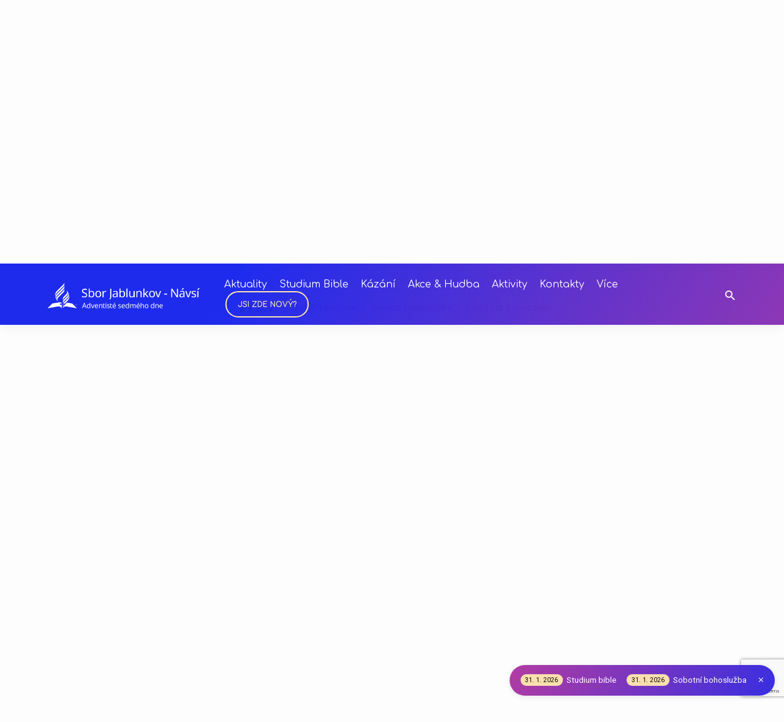

--- FILE ---
content_type: text/html; charset=utf-8
request_url: https://www.google.com/recaptcha/api2/anchor?ar=1&k=6LcwXM8jAAAAAJsMw8M13XTULSnfSKw1YDZEb1g3&co=aHR0cHM6Ly9qYWJsdW5rb3YtbmF2c2kuY2FzZC5jejo0NDM.&hl=en&v=PoyoqOPhxBO7pBk68S4YbpHZ&size=invisible&anchor-ms=20000&execute-ms=30000&cb=nuhswpc9dj9h
body_size: 48814
content:
<!DOCTYPE HTML><html dir="ltr" lang="en"><head><meta http-equiv="Content-Type" content="text/html; charset=UTF-8">
<meta http-equiv="X-UA-Compatible" content="IE=edge">
<title>reCAPTCHA</title>
<style type="text/css">
/* cyrillic-ext */
@font-face {
  font-family: 'Roboto';
  font-style: normal;
  font-weight: 400;
  font-stretch: 100%;
  src: url(//fonts.gstatic.com/s/roboto/v48/KFO7CnqEu92Fr1ME7kSn66aGLdTylUAMa3GUBHMdazTgWw.woff2) format('woff2');
  unicode-range: U+0460-052F, U+1C80-1C8A, U+20B4, U+2DE0-2DFF, U+A640-A69F, U+FE2E-FE2F;
}
/* cyrillic */
@font-face {
  font-family: 'Roboto';
  font-style: normal;
  font-weight: 400;
  font-stretch: 100%;
  src: url(//fonts.gstatic.com/s/roboto/v48/KFO7CnqEu92Fr1ME7kSn66aGLdTylUAMa3iUBHMdazTgWw.woff2) format('woff2');
  unicode-range: U+0301, U+0400-045F, U+0490-0491, U+04B0-04B1, U+2116;
}
/* greek-ext */
@font-face {
  font-family: 'Roboto';
  font-style: normal;
  font-weight: 400;
  font-stretch: 100%;
  src: url(//fonts.gstatic.com/s/roboto/v48/KFO7CnqEu92Fr1ME7kSn66aGLdTylUAMa3CUBHMdazTgWw.woff2) format('woff2');
  unicode-range: U+1F00-1FFF;
}
/* greek */
@font-face {
  font-family: 'Roboto';
  font-style: normal;
  font-weight: 400;
  font-stretch: 100%;
  src: url(//fonts.gstatic.com/s/roboto/v48/KFO7CnqEu92Fr1ME7kSn66aGLdTylUAMa3-UBHMdazTgWw.woff2) format('woff2');
  unicode-range: U+0370-0377, U+037A-037F, U+0384-038A, U+038C, U+038E-03A1, U+03A3-03FF;
}
/* math */
@font-face {
  font-family: 'Roboto';
  font-style: normal;
  font-weight: 400;
  font-stretch: 100%;
  src: url(//fonts.gstatic.com/s/roboto/v48/KFO7CnqEu92Fr1ME7kSn66aGLdTylUAMawCUBHMdazTgWw.woff2) format('woff2');
  unicode-range: U+0302-0303, U+0305, U+0307-0308, U+0310, U+0312, U+0315, U+031A, U+0326-0327, U+032C, U+032F-0330, U+0332-0333, U+0338, U+033A, U+0346, U+034D, U+0391-03A1, U+03A3-03A9, U+03B1-03C9, U+03D1, U+03D5-03D6, U+03F0-03F1, U+03F4-03F5, U+2016-2017, U+2034-2038, U+203C, U+2040, U+2043, U+2047, U+2050, U+2057, U+205F, U+2070-2071, U+2074-208E, U+2090-209C, U+20D0-20DC, U+20E1, U+20E5-20EF, U+2100-2112, U+2114-2115, U+2117-2121, U+2123-214F, U+2190, U+2192, U+2194-21AE, U+21B0-21E5, U+21F1-21F2, U+21F4-2211, U+2213-2214, U+2216-22FF, U+2308-230B, U+2310, U+2319, U+231C-2321, U+2336-237A, U+237C, U+2395, U+239B-23B7, U+23D0, U+23DC-23E1, U+2474-2475, U+25AF, U+25B3, U+25B7, U+25BD, U+25C1, U+25CA, U+25CC, U+25FB, U+266D-266F, U+27C0-27FF, U+2900-2AFF, U+2B0E-2B11, U+2B30-2B4C, U+2BFE, U+3030, U+FF5B, U+FF5D, U+1D400-1D7FF, U+1EE00-1EEFF;
}
/* symbols */
@font-face {
  font-family: 'Roboto';
  font-style: normal;
  font-weight: 400;
  font-stretch: 100%;
  src: url(//fonts.gstatic.com/s/roboto/v48/KFO7CnqEu92Fr1ME7kSn66aGLdTylUAMaxKUBHMdazTgWw.woff2) format('woff2');
  unicode-range: U+0001-000C, U+000E-001F, U+007F-009F, U+20DD-20E0, U+20E2-20E4, U+2150-218F, U+2190, U+2192, U+2194-2199, U+21AF, U+21E6-21F0, U+21F3, U+2218-2219, U+2299, U+22C4-22C6, U+2300-243F, U+2440-244A, U+2460-24FF, U+25A0-27BF, U+2800-28FF, U+2921-2922, U+2981, U+29BF, U+29EB, U+2B00-2BFF, U+4DC0-4DFF, U+FFF9-FFFB, U+10140-1018E, U+10190-1019C, U+101A0, U+101D0-101FD, U+102E0-102FB, U+10E60-10E7E, U+1D2C0-1D2D3, U+1D2E0-1D37F, U+1F000-1F0FF, U+1F100-1F1AD, U+1F1E6-1F1FF, U+1F30D-1F30F, U+1F315, U+1F31C, U+1F31E, U+1F320-1F32C, U+1F336, U+1F378, U+1F37D, U+1F382, U+1F393-1F39F, U+1F3A7-1F3A8, U+1F3AC-1F3AF, U+1F3C2, U+1F3C4-1F3C6, U+1F3CA-1F3CE, U+1F3D4-1F3E0, U+1F3ED, U+1F3F1-1F3F3, U+1F3F5-1F3F7, U+1F408, U+1F415, U+1F41F, U+1F426, U+1F43F, U+1F441-1F442, U+1F444, U+1F446-1F449, U+1F44C-1F44E, U+1F453, U+1F46A, U+1F47D, U+1F4A3, U+1F4B0, U+1F4B3, U+1F4B9, U+1F4BB, U+1F4BF, U+1F4C8-1F4CB, U+1F4D6, U+1F4DA, U+1F4DF, U+1F4E3-1F4E6, U+1F4EA-1F4ED, U+1F4F7, U+1F4F9-1F4FB, U+1F4FD-1F4FE, U+1F503, U+1F507-1F50B, U+1F50D, U+1F512-1F513, U+1F53E-1F54A, U+1F54F-1F5FA, U+1F610, U+1F650-1F67F, U+1F687, U+1F68D, U+1F691, U+1F694, U+1F698, U+1F6AD, U+1F6B2, U+1F6B9-1F6BA, U+1F6BC, U+1F6C6-1F6CF, U+1F6D3-1F6D7, U+1F6E0-1F6EA, U+1F6F0-1F6F3, U+1F6F7-1F6FC, U+1F700-1F7FF, U+1F800-1F80B, U+1F810-1F847, U+1F850-1F859, U+1F860-1F887, U+1F890-1F8AD, U+1F8B0-1F8BB, U+1F8C0-1F8C1, U+1F900-1F90B, U+1F93B, U+1F946, U+1F984, U+1F996, U+1F9E9, U+1FA00-1FA6F, U+1FA70-1FA7C, U+1FA80-1FA89, U+1FA8F-1FAC6, U+1FACE-1FADC, U+1FADF-1FAE9, U+1FAF0-1FAF8, U+1FB00-1FBFF;
}
/* vietnamese */
@font-face {
  font-family: 'Roboto';
  font-style: normal;
  font-weight: 400;
  font-stretch: 100%;
  src: url(//fonts.gstatic.com/s/roboto/v48/KFO7CnqEu92Fr1ME7kSn66aGLdTylUAMa3OUBHMdazTgWw.woff2) format('woff2');
  unicode-range: U+0102-0103, U+0110-0111, U+0128-0129, U+0168-0169, U+01A0-01A1, U+01AF-01B0, U+0300-0301, U+0303-0304, U+0308-0309, U+0323, U+0329, U+1EA0-1EF9, U+20AB;
}
/* latin-ext */
@font-face {
  font-family: 'Roboto';
  font-style: normal;
  font-weight: 400;
  font-stretch: 100%;
  src: url(//fonts.gstatic.com/s/roboto/v48/KFO7CnqEu92Fr1ME7kSn66aGLdTylUAMa3KUBHMdazTgWw.woff2) format('woff2');
  unicode-range: U+0100-02BA, U+02BD-02C5, U+02C7-02CC, U+02CE-02D7, U+02DD-02FF, U+0304, U+0308, U+0329, U+1D00-1DBF, U+1E00-1E9F, U+1EF2-1EFF, U+2020, U+20A0-20AB, U+20AD-20C0, U+2113, U+2C60-2C7F, U+A720-A7FF;
}
/* latin */
@font-face {
  font-family: 'Roboto';
  font-style: normal;
  font-weight: 400;
  font-stretch: 100%;
  src: url(//fonts.gstatic.com/s/roboto/v48/KFO7CnqEu92Fr1ME7kSn66aGLdTylUAMa3yUBHMdazQ.woff2) format('woff2');
  unicode-range: U+0000-00FF, U+0131, U+0152-0153, U+02BB-02BC, U+02C6, U+02DA, U+02DC, U+0304, U+0308, U+0329, U+2000-206F, U+20AC, U+2122, U+2191, U+2193, U+2212, U+2215, U+FEFF, U+FFFD;
}
/* cyrillic-ext */
@font-face {
  font-family: 'Roboto';
  font-style: normal;
  font-weight: 500;
  font-stretch: 100%;
  src: url(//fonts.gstatic.com/s/roboto/v48/KFO7CnqEu92Fr1ME7kSn66aGLdTylUAMa3GUBHMdazTgWw.woff2) format('woff2');
  unicode-range: U+0460-052F, U+1C80-1C8A, U+20B4, U+2DE0-2DFF, U+A640-A69F, U+FE2E-FE2F;
}
/* cyrillic */
@font-face {
  font-family: 'Roboto';
  font-style: normal;
  font-weight: 500;
  font-stretch: 100%;
  src: url(//fonts.gstatic.com/s/roboto/v48/KFO7CnqEu92Fr1ME7kSn66aGLdTylUAMa3iUBHMdazTgWw.woff2) format('woff2');
  unicode-range: U+0301, U+0400-045F, U+0490-0491, U+04B0-04B1, U+2116;
}
/* greek-ext */
@font-face {
  font-family: 'Roboto';
  font-style: normal;
  font-weight: 500;
  font-stretch: 100%;
  src: url(//fonts.gstatic.com/s/roboto/v48/KFO7CnqEu92Fr1ME7kSn66aGLdTylUAMa3CUBHMdazTgWw.woff2) format('woff2');
  unicode-range: U+1F00-1FFF;
}
/* greek */
@font-face {
  font-family: 'Roboto';
  font-style: normal;
  font-weight: 500;
  font-stretch: 100%;
  src: url(//fonts.gstatic.com/s/roboto/v48/KFO7CnqEu92Fr1ME7kSn66aGLdTylUAMa3-UBHMdazTgWw.woff2) format('woff2');
  unicode-range: U+0370-0377, U+037A-037F, U+0384-038A, U+038C, U+038E-03A1, U+03A3-03FF;
}
/* math */
@font-face {
  font-family: 'Roboto';
  font-style: normal;
  font-weight: 500;
  font-stretch: 100%;
  src: url(//fonts.gstatic.com/s/roboto/v48/KFO7CnqEu92Fr1ME7kSn66aGLdTylUAMawCUBHMdazTgWw.woff2) format('woff2');
  unicode-range: U+0302-0303, U+0305, U+0307-0308, U+0310, U+0312, U+0315, U+031A, U+0326-0327, U+032C, U+032F-0330, U+0332-0333, U+0338, U+033A, U+0346, U+034D, U+0391-03A1, U+03A3-03A9, U+03B1-03C9, U+03D1, U+03D5-03D6, U+03F0-03F1, U+03F4-03F5, U+2016-2017, U+2034-2038, U+203C, U+2040, U+2043, U+2047, U+2050, U+2057, U+205F, U+2070-2071, U+2074-208E, U+2090-209C, U+20D0-20DC, U+20E1, U+20E5-20EF, U+2100-2112, U+2114-2115, U+2117-2121, U+2123-214F, U+2190, U+2192, U+2194-21AE, U+21B0-21E5, U+21F1-21F2, U+21F4-2211, U+2213-2214, U+2216-22FF, U+2308-230B, U+2310, U+2319, U+231C-2321, U+2336-237A, U+237C, U+2395, U+239B-23B7, U+23D0, U+23DC-23E1, U+2474-2475, U+25AF, U+25B3, U+25B7, U+25BD, U+25C1, U+25CA, U+25CC, U+25FB, U+266D-266F, U+27C0-27FF, U+2900-2AFF, U+2B0E-2B11, U+2B30-2B4C, U+2BFE, U+3030, U+FF5B, U+FF5D, U+1D400-1D7FF, U+1EE00-1EEFF;
}
/* symbols */
@font-face {
  font-family: 'Roboto';
  font-style: normal;
  font-weight: 500;
  font-stretch: 100%;
  src: url(//fonts.gstatic.com/s/roboto/v48/KFO7CnqEu92Fr1ME7kSn66aGLdTylUAMaxKUBHMdazTgWw.woff2) format('woff2');
  unicode-range: U+0001-000C, U+000E-001F, U+007F-009F, U+20DD-20E0, U+20E2-20E4, U+2150-218F, U+2190, U+2192, U+2194-2199, U+21AF, U+21E6-21F0, U+21F3, U+2218-2219, U+2299, U+22C4-22C6, U+2300-243F, U+2440-244A, U+2460-24FF, U+25A0-27BF, U+2800-28FF, U+2921-2922, U+2981, U+29BF, U+29EB, U+2B00-2BFF, U+4DC0-4DFF, U+FFF9-FFFB, U+10140-1018E, U+10190-1019C, U+101A0, U+101D0-101FD, U+102E0-102FB, U+10E60-10E7E, U+1D2C0-1D2D3, U+1D2E0-1D37F, U+1F000-1F0FF, U+1F100-1F1AD, U+1F1E6-1F1FF, U+1F30D-1F30F, U+1F315, U+1F31C, U+1F31E, U+1F320-1F32C, U+1F336, U+1F378, U+1F37D, U+1F382, U+1F393-1F39F, U+1F3A7-1F3A8, U+1F3AC-1F3AF, U+1F3C2, U+1F3C4-1F3C6, U+1F3CA-1F3CE, U+1F3D4-1F3E0, U+1F3ED, U+1F3F1-1F3F3, U+1F3F5-1F3F7, U+1F408, U+1F415, U+1F41F, U+1F426, U+1F43F, U+1F441-1F442, U+1F444, U+1F446-1F449, U+1F44C-1F44E, U+1F453, U+1F46A, U+1F47D, U+1F4A3, U+1F4B0, U+1F4B3, U+1F4B9, U+1F4BB, U+1F4BF, U+1F4C8-1F4CB, U+1F4D6, U+1F4DA, U+1F4DF, U+1F4E3-1F4E6, U+1F4EA-1F4ED, U+1F4F7, U+1F4F9-1F4FB, U+1F4FD-1F4FE, U+1F503, U+1F507-1F50B, U+1F50D, U+1F512-1F513, U+1F53E-1F54A, U+1F54F-1F5FA, U+1F610, U+1F650-1F67F, U+1F687, U+1F68D, U+1F691, U+1F694, U+1F698, U+1F6AD, U+1F6B2, U+1F6B9-1F6BA, U+1F6BC, U+1F6C6-1F6CF, U+1F6D3-1F6D7, U+1F6E0-1F6EA, U+1F6F0-1F6F3, U+1F6F7-1F6FC, U+1F700-1F7FF, U+1F800-1F80B, U+1F810-1F847, U+1F850-1F859, U+1F860-1F887, U+1F890-1F8AD, U+1F8B0-1F8BB, U+1F8C0-1F8C1, U+1F900-1F90B, U+1F93B, U+1F946, U+1F984, U+1F996, U+1F9E9, U+1FA00-1FA6F, U+1FA70-1FA7C, U+1FA80-1FA89, U+1FA8F-1FAC6, U+1FACE-1FADC, U+1FADF-1FAE9, U+1FAF0-1FAF8, U+1FB00-1FBFF;
}
/* vietnamese */
@font-face {
  font-family: 'Roboto';
  font-style: normal;
  font-weight: 500;
  font-stretch: 100%;
  src: url(//fonts.gstatic.com/s/roboto/v48/KFO7CnqEu92Fr1ME7kSn66aGLdTylUAMa3OUBHMdazTgWw.woff2) format('woff2');
  unicode-range: U+0102-0103, U+0110-0111, U+0128-0129, U+0168-0169, U+01A0-01A1, U+01AF-01B0, U+0300-0301, U+0303-0304, U+0308-0309, U+0323, U+0329, U+1EA0-1EF9, U+20AB;
}
/* latin-ext */
@font-face {
  font-family: 'Roboto';
  font-style: normal;
  font-weight: 500;
  font-stretch: 100%;
  src: url(//fonts.gstatic.com/s/roboto/v48/KFO7CnqEu92Fr1ME7kSn66aGLdTylUAMa3KUBHMdazTgWw.woff2) format('woff2');
  unicode-range: U+0100-02BA, U+02BD-02C5, U+02C7-02CC, U+02CE-02D7, U+02DD-02FF, U+0304, U+0308, U+0329, U+1D00-1DBF, U+1E00-1E9F, U+1EF2-1EFF, U+2020, U+20A0-20AB, U+20AD-20C0, U+2113, U+2C60-2C7F, U+A720-A7FF;
}
/* latin */
@font-face {
  font-family: 'Roboto';
  font-style: normal;
  font-weight: 500;
  font-stretch: 100%;
  src: url(//fonts.gstatic.com/s/roboto/v48/KFO7CnqEu92Fr1ME7kSn66aGLdTylUAMa3yUBHMdazQ.woff2) format('woff2');
  unicode-range: U+0000-00FF, U+0131, U+0152-0153, U+02BB-02BC, U+02C6, U+02DA, U+02DC, U+0304, U+0308, U+0329, U+2000-206F, U+20AC, U+2122, U+2191, U+2193, U+2212, U+2215, U+FEFF, U+FFFD;
}
/* cyrillic-ext */
@font-face {
  font-family: 'Roboto';
  font-style: normal;
  font-weight: 900;
  font-stretch: 100%;
  src: url(//fonts.gstatic.com/s/roboto/v48/KFO7CnqEu92Fr1ME7kSn66aGLdTylUAMa3GUBHMdazTgWw.woff2) format('woff2');
  unicode-range: U+0460-052F, U+1C80-1C8A, U+20B4, U+2DE0-2DFF, U+A640-A69F, U+FE2E-FE2F;
}
/* cyrillic */
@font-face {
  font-family: 'Roboto';
  font-style: normal;
  font-weight: 900;
  font-stretch: 100%;
  src: url(//fonts.gstatic.com/s/roboto/v48/KFO7CnqEu92Fr1ME7kSn66aGLdTylUAMa3iUBHMdazTgWw.woff2) format('woff2');
  unicode-range: U+0301, U+0400-045F, U+0490-0491, U+04B0-04B1, U+2116;
}
/* greek-ext */
@font-face {
  font-family: 'Roboto';
  font-style: normal;
  font-weight: 900;
  font-stretch: 100%;
  src: url(//fonts.gstatic.com/s/roboto/v48/KFO7CnqEu92Fr1ME7kSn66aGLdTylUAMa3CUBHMdazTgWw.woff2) format('woff2');
  unicode-range: U+1F00-1FFF;
}
/* greek */
@font-face {
  font-family: 'Roboto';
  font-style: normal;
  font-weight: 900;
  font-stretch: 100%;
  src: url(//fonts.gstatic.com/s/roboto/v48/KFO7CnqEu92Fr1ME7kSn66aGLdTylUAMa3-UBHMdazTgWw.woff2) format('woff2');
  unicode-range: U+0370-0377, U+037A-037F, U+0384-038A, U+038C, U+038E-03A1, U+03A3-03FF;
}
/* math */
@font-face {
  font-family: 'Roboto';
  font-style: normal;
  font-weight: 900;
  font-stretch: 100%;
  src: url(//fonts.gstatic.com/s/roboto/v48/KFO7CnqEu92Fr1ME7kSn66aGLdTylUAMawCUBHMdazTgWw.woff2) format('woff2');
  unicode-range: U+0302-0303, U+0305, U+0307-0308, U+0310, U+0312, U+0315, U+031A, U+0326-0327, U+032C, U+032F-0330, U+0332-0333, U+0338, U+033A, U+0346, U+034D, U+0391-03A1, U+03A3-03A9, U+03B1-03C9, U+03D1, U+03D5-03D6, U+03F0-03F1, U+03F4-03F5, U+2016-2017, U+2034-2038, U+203C, U+2040, U+2043, U+2047, U+2050, U+2057, U+205F, U+2070-2071, U+2074-208E, U+2090-209C, U+20D0-20DC, U+20E1, U+20E5-20EF, U+2100-2112, U+2114-2115, U+2117-2121, U+2123-214F, U+2190, U+2192, U+2194-21AE, U+21B0-21E5, U+21F1-21F2, U+21F4-2211, U+2213-2214, U+2216-22FF, U+2308-230B, U+2310, U+2319, U+231C-2321, U+2336-237A, U+237C, U+2395, U+239B-23B7, U+23D0, U+23DC-23E1, U+2474-2475, U+25AF, U+25B3, U+25B7, U+25BD, U+25C1, U+25CA, U+25CC, U+25FB, U+266D-266F, U+27C0-27FF, U+2900-2AFF, U+2B0E-2B11, U+2B30-2B4C, U+2BFE, U+3030, U+FF5B, U+FF5D, U+1D400-1D7FF, U+1EE00-1EEFF;
}
/* symbols */
@font-face {
  font-family: 'Roboto';
  font-style: normal;
  font-weight: 900;
  font-stretch: 100%;
  src: url(//fonts.gstatic.com/s/roboto/v48/KFO7CnqEu92Fr1ME7kSn66aGLdTylUAMaxKUBHMdazTgWw.woff2) format('woff2');
  unicode-range: U+0001-000C, U+000E-001F, U+007F-009F, U+20DD-20E0, U+20E2-20E4, U+2150-218F, U+2190, U+2192, U+2194-2199, U+21AF, U+21E6-21F0, U+21F3, U+2218-2219, U+2299, U+22C4-22C6, U+2300-243F, U+2440-244A, U+2460-24FF, U+25A0-27BF, U+2800-28FF, U+2921-2922, U+2981, U+29BF, U+29EB, U+2B00-2BFF, U+4DC0-4DFF, U+FFF9-FFFB, U+10140-1018E, U+10190-1019C, U+101A0, U+101D0-101FD, U+102E0-102FB, U+10E60-10E7E, U+1D2C0-1D2D3, U+1D2E0-1D37F, U+1F000-1F0FF, U+1F100-1F1AD, U+1F1E6-1F1FF, U+1F30D-1F30F, U+1F315, U+1F31C, U+1F31E, U+1F320-1F32C, U+1F336, U+1F378, U+1F37D, U+1F382, U+1F393-1F39F, U+1F3A7-1F3A8, U+1F3AC-1F3AF, U+1F3C2, U+1F3C4-1F3C6, U+1F3CA-1F3CE, U+1F3D4-1F3E0, U+1F3ED, U+1F3F1-1F3F3, U+1F3F5-1F3F7, U+1F408, U+1F415, U+1F41F, U+1F426, U+1F43F, U+1F441-1F442, U+1F444, U+1F446-1F449, U+1F44C-1F44E, U+1F453, U+1F46A, U+1F47D, U+1F4A3, U+1F4B0, U+1F4B3, U+1F4B9, U+1F4BB, U+1F4BF, U+1F4C8-1F4CB, U+1F4D6, U+1F4DA, U+1F4DF, U+1F4E3-1F4E6, U+1F4EA-1F4ED, U+1F4F7, U+1F4F9-1F4FB, U+1F4FD-1F4FE, U+1F503, U+1F507-1F50B, U+1F50D, U+1F512-1F513, U+1F53E-1F54A, U+1F54F-1F5FA, U+1F610, U+1F650-1F67F, U+1F687, U+1F68D, U+1F691, U+1F694, U+1F698, U+1F6AD, U+1F6B2, U+1F6B9-1F6BA, U+1F6BC, U+1F6C6-1F6CF, U+1F6D3-1F6D7, U+1F6E0-1F6EA, U+1F6F0-1F6F3, U+1F6F7-1F6FC, U+1F700-1F7FF, U+1F800-1F80B, U+1F810-1F847, U+1F850-1F859, U+1F860-1F887, U+1F890-1F8AD, U+1F8B0-1F8BB, U+1F8C0-1F8C1, U+1F900-1F90B, U+1F93B, U+1F946, U+1F984, U+1F996, U+1F9E9, U+1FA00-1FA6F, U+1FA70-1FA7C, U+1FA80-1FA89, U+1FA8F-1FAC6, U+1FACE-1FADC, U+1FADF-1FAE9, U+1FAF0-1FAF8, U+1FB00-1FBFF;
}
/* vietnamese */
@font-face {
  font-family: 'Roboto';
  font-style: normal;
  font-weight: 900;
  font-stretch: 100%;
  src: url(//fonts.gstatic.com/s/roboto/v48/KFO7CnqEu92Fr1ME7kSn66aGLdTylUAMa3OUBHMdazTgWw.woff2) format('woff2');
  unicode-range: U+0102-0103, U+0110-0111, U+0128-0129, U+0168-0169, U+01A0-01A1, U+01AF-01B0, U+0300-0301, U+0303-0304, U+0308-0309, U+0323, U+0329, U+1EA0-1EF9, U+20AB;
}
/* latin-ext */
@font-face {
  font-family: 'Roboto';
  font-style: normal;
  font-weight: 900;
  font-stretch: 100%;
  src: url(//fonts.gstatic.com/s/roboto/v48/KFO7CnqEu92Fr1ME7kSn66aGLdTylUAMa3KUBHMdazTgWw.woff2) format('woff2');
  unicode-range: U+0100-02BA, U+02BD-02C5, U+02C7-02CC, U+02CE-02D7, U+02DD-02FF, U+0304, U+0308, U+0329, U+1D00-1DBF, U+1E00-1E9F, U+1EF2-1EFF, U+2020, U+20A0-20AB, U+20AD-20C0, U+2113, U+2C60-2C7F, U+A720-A7FF;
}
/* latin */
@font-face {
  font-family: 'Roboto';
  font-style: normal;
  font-weight: 900;
  font-stretch: 100%;
  src: url(//fonts.gstatic.com/s/roboto/v48/KFO7CnqEu92Fr1ME7kSn66aGLdTylUAMa3yUBHMdazQ.woff2) format('woff2');
  unicode-range: U+0000-00FF, U+0131, U+0152-0153, U+02BB-02BC, U+02C6, U+02DA, U+02DC, U+0304, U+0308, U+0329, U+2000-206F, U+20AC, U+2122, U+2191, U+2193, U+2212, U+2215, U+FEFF, U+FFFD;
}

</style>
<link rel="stylesheet" type="text/css" href="https://www.gstatic.com/recaptcha/releases/PoyoqOPhxBO7pBk68S4YbpHZ/styles__ltr.css">
<script nonce="bYVhQLJb1WxWtGVhOwXm9g" type="text/javascript">window['__recaptcha_api'] = 'https://www.google.com/recaptcha/api2/';</script>
<script type="text/javascript" src="https://www.gstatic.com/recaptcha/releases/PoyoqOPhxBO7pBk68S4YbpHZ/recaptcha__en.js" nonce="bYVhQLJb1WxWtGVhOwXm9g">
      
    </script></head>
<body><div id="rc-anchor-alert" class="rc-anchor-alert"></div>
<input type="hidden" id="recaptcha-token" value="[base64]">
<script type="text/javascript" nonce="bYVhQLJb1WxWtGVhOwXm9g">
      recaptcha.anchor.Main.init("[\x22ainput\x22,[\x22bgdata\x22,\x22\x22,\[base64]/[base64]/[base64]/ZyhXLGgpOnEoW04sMjEsbF0sVywwKSxoKSxmYWxzZSxmYWxzZSl9Y2F0Y2goayl7RygzNTgsVyk/[base64]/[base64]/[base64]/[base64]/[base64]/[base64]/[base64]/bmV3IEJbT10oRFswXSk6dz09Mj9uZXcgQltPXShEWzBdLERbMV0pOnc9PTM/bmV3IEJbT10oRFswXSxEWzFdLERbMl0pOnc9PTQ/[base64]/[base64]/[base64]/[base64]/[base64]\\u003d\x22,\[base64]\\u003d\\u003d\x22,\x22w5ZuMhVYLMKpDhHCsMObwqDDs1rCvxQHSn8IA8KyUMO2woPDjzhWUmfCqMOrM8O/QE5mMRt9w73CqVQDGl4Yw47DicO4w4dbwpzDv2QQdC0Rw73DmREGwrHDiMOOw4wIw6QuMHDCo8Oya8OGw4EIOMKiw7xscSHDlcOXYcOtdsOtYxnCln3CngrDoGXCpMKqJsKWM8OBP2XDpTDDqgrDkcOOwqXCvsKDw7A+fcO9w758HB/DoFzConvCgmfDgRU6Q0vDkcOCw6nDicKNwpHCpGNqRk3CnkNzbsKuw6bCocKVwqjCvAnDnhYfWEAyN31cdknDjn/[base64]/[base64]/DhFXCqjJBOMOkecKHe8OOP8KQBMK+wrsOw4bDiybCqcOqXsOFwoTCiW3CgcOsw4IQcmwOw5k/[base64]/Cx3ChMOlwqPDscKPw5ovP8KfwoNGd8KaKsOSZsOkw77Du8KPF2rCvgRSDVgSwqM/ZcOqYDhRVcO4wozCg8O3woZjNsOuw5nDlCUawqHDpsO1w6zDjcK3wrl/w7zCiVrDpjnCpcKawpvCrsO4wpnClMOHwpDCm8K4RX4BEcKlw4hIwooeV2fCg0bCocKUwp/DrMOXPMK5wp3CncOXIEw1QwIoTMKxb8Oqw4bDjW7CmgEDwpnCpMOAw7XDrRnDlmDDqBvCqlDCjEgNw5Uuwp4nwot7wo3Dnxg8w6psw7nCi8O1IsKqw4cDSMKnw4XDomTDm2VEEWt7EcOqXVbCjcK9w4RQZizDjcKNNcOYPztKwqdlXHs/[base64]/LcK9GiERWcOYBWtLwo8Ew5wjMxDDjm/[base64]/Di08BwrsVwp/[base64]/[base64]/UzVuw5VmHsOvYcK/[base64]/UcOmIcKJw6kMND7DnMKpw7fCqcKbFwjDvzbCjcONN8OfOgXCqsKsw58rwr07wrfChk8KwrTCmCrCk8Kuw6xOIAA/[base64]/wppLwppDw7jDv8OWKmzDsRNCNcKVPC/DhRgSKsO2woHCnMOJwrTClMKZI0zDosKzw6UAw4DClXDDsjQRwp/[base64]/w4c8w5nCpsOawph8wq4vw5dJXE3CssOQwrrCt8Oywp05LcOIw4DDvkogwovDgMOgwpXDinZEVsKpwoxWHydEBcOaw6LCisKJwqtzeSJrw4A+w6jCmkXCrVt7c8OHw7fCphTCssOIZsO4ScKswpBAwp5mAhkmw6HCnT/CnMO0NcOZw4l/w4VFNcOywqFiwpDDjz8YGkYISE5pw5BZUsKNw4x3w5nDuMOsw4wxw7XDv0zCpMKrwqvDqRrDugU8w6sqAmfDgRtdw4/DhkHCgg3CmMOMwoTCm8KwM8KbwqhPwqNvUiBmH2hcw4oaw4HDiF7Ck8K8w5fChsKTwrLDusKjbH9kHRwKC0ckC2/DosOSwp8Tw7gIYsKTesKVw5HCl8KkRcO2wr3CqCosJcKZUnbClxp/w5rDjy3DqDsdXcKrwoZXw6LDvX5nEzfDsMKEw7E4NcKaw6TDn8ODCMOmwr4lISTCr1TDpQdzw5bCgkpWecKpSHDDuyMew6F3XsK/JsKMFcKWWwAowqE4wpc1w7V5w5JVw6DCkD0ZTisjOMKPwq07LMOhw4PDn8O+EcOewrnDhyRsO8OAVsKZenjCtAR0wrxAw7XCn11RVT1hw43Cpk58wrB3FsOSKcO4AA4kGQVOwqLCilV/wojCm0fCg2rDoMKNdnTChWJlHcOOwrF/[base64]/Co8KjIcOBczTDvsO6NsOwO3jCssKcEyjDkgxafzfCpRjDu3srbcO+HcKUwo3DrcKKZcKbwoIbwroCQE0Bwol7w7DCqcOxcMKnw586wowRO8OAwr3CrcOxw6pRC8KKw4xAwr/ChWTCk8Oxw7/[base64]/CuB7DhgtPwplKezXCj8KRw7IwHMObwpouw7TDhg7CpHZcCV/CsMKYPsOQN2zDvnHDkh0Rw6/DhWtpLMODwp5iThDDucO5wp/CgsOCw5fDt8ORVcODOsKGfcOfecO0wqpSRMK8VRFbwqrCgU/[base64]/DqcOLa8ObQSpRw5QgHR8pCcKYw5hTQcOlw5fCtcOHDVk5a8K1wrfCpkdHwoTCgSXCui09w6RYFyATw4jDtXEffWPCqjRiw63CpTPCrHsRw5FRF8OZw57DqjjDlsKMw6w0wrzCtmprwpRVc8OjecONYMKmWH/DqjxYFXI0G8KcLAorw5PCsG3DgMO/w7LCicKcSjUDw5BKw4NeYXAlw5LDjjrCgsKQL0zCkijCkknCvsK2BBMJLHQBwq/CpsOzcMKRwpnCkcKeDcKRZsOeezTDrMOoMmrDoMO9O14yw4NCVnMuwp92w5MMMsOZw4oYw4DCjsKJwppkDhDCsXhvSnbDuHPCucOUw4DDvcKRNsO8w6TCtlAJw58QTcKOw60tYnfCpMOAQMK4wrcwwqYAVWkbNsO5w4fDoMOka8K3eMOhw4/[base64]/CnQIJW159IjAowpZJw5chwrtYwoRgJQDCvBjCrsKTwocBw40iw4rCu2Ygw4vCtwXDosKTw4jCkFDDoDTCqMOlRjRXIsKUw6RpwpjDpsO2wq8bw6V+w7EqG8O2wqnDiMOTD3rDk8K0w68Lw7jCiitZwqrCjMKJOkpgb0jCpmB9cMO1CGnCuMKdw7/[base64]/ClVVoRcKzw5fDvicnKBXCnitfEsKGbsOZayLDhMOYwoIicsKqfTZzw5Zgw4rDo8KPVjLDhXDCnsK+BzlTw7XCscKewojCocOawqbDrHkswp3DmALCgcOMR3B7cno5wozCicK3w5DCv8KtwpIQYRAgTklUw4DCjk/DiUTChMKgw5XDncKwbnfDhE7CqcOLw57Dg8KVwp89CDDCiRY2BT7CtcOzKWvChWbDm8Ofwq/[base64]/DtMKhw6oZSMOYV8OuZFjDhMKAP8KQwqpZLl03HMK/w5RJw6F3PMOAc8KDw6vCm1bCvsKXUMKlcyzDrcK9V8KcNcKdw71cwrnCncKDeBYhSsOkQjc4w6Biw6B+XyQjZsOvThxLR8KMODnDjHDCisKLw79ow67Cu8KWw5zCicKZY1YqwrRoWMKvHBvDocKBwpxoTVh/wrnCixXDlgQyc8Oowq1ZwoJzYMKqH8O2w4DChRQ/ZxENSEbDqAPChG7CrMKewpzDj8KJRsKBRQgXwrPCmXp1EMKaw4XDlVc6em3ChiJKw79IMMK9KAjDv8OPUMK3QzgnZwUSYcOPIwvDjsOFwq0eTHgwwq/CjHZowoDDmcOGSBQ0YSVQw4MwwozCvMOrw7LCpwvDmMOpDsOdwrXCmxXDnWnDtS5DdsKpdSzDhsKTfMOLwpVTwqXChjnCnsK/wrZOw4FJwrnCr2xgS8KWEFk3wrZMw7dawr7CqiwkbMKlw45mwp/[base64]/[base64]/DucOWfsK3wpEhwphHVhsTwqzCiMKcbGBFw7xHw4nCunZlw589MBkcw7MGw73DqcODH2gsXirDt8OKw6BKcsKGw5fDjsOsPcKVQsOjMsK6PTLCisKVwpXDhsOsLEonbVbCokBlwojDpg/Cs8OlEMO/A8O7DkBUI8KYw7XDhMOgw7dLL8ObXMKae8OgHcK7wplowpknw4XCo2cSworDrntwwr3Ct21Ww6jDj3ZGd3lpWcK3w6Y2QsKKI8OKZ8OZA8OcQW4owpNBBAzDiMOewq7DkGbCvFEQw58FMsO9fsKrwpLCq3VZZ8KPw4jCsgcxw5nCq8Kyw6VMw6nCicOCKi/CkcKWTCYKwqnCkcK/w6diwo0ww4zClQZ/wpvCgwB8w4DDoMODI8K9w50gZsK8w65Fw4gxw57DlsO/w4dzfcOmw6XChMKZw498wqPCmMOpw4HCilLCuAslLTbDvUhwdzhxC8OgXcKYw608wpx8w57DqBUcw5QLwpzDhwbCj8K5wpTDl8OPJ8OHw6ZcwqpBO0Q/QsOPw5IywpfDusOfwpfDlXDDvMOFTTEGVMOGdRQcBz5ndkLDgBslwqbDimg/X8KsNcOWwp7Co3nCjDUbwoo7V8KzOQdYwotUM3DDr8Kvw4JJwpVKeFrDrVc5c8ONw69gB8KdHlXCq8K6wq/DgirCjcOGwrUPw6JuZMK6YMK8w5vCqMK7XhrDn8ONw5fDkMOkDgrCk1fDgQdXwpwVwo7CgsKjWWHDlW7ChMOjGHPCgMOUwopYcMOMw5Ylw6E4GAsnXsKRLjnCu8Oxw7hNwonCpcKGw4tWAhvDuGLCvBQsw7A5wqgYbgojw7wJUhjDpCcww4/[base64]/wp3DoznCh8OTwrNRwpPChA3CusOqLxo8BHPDjsOrTgsgw7fDpi7Dh8Opw5ZRGVQLwpU/[base64]/CuQ0twpLDs8OHasOKHnUIwokYw6TCoMKZwr7CpMKZwr/ChMK4wqkpw6hnXnYhwr4ANMOrw4zDrlM6KBRRRsOIwqjCmsOFO3jDnnvDhDR4MsOWw6XCi8KYwrHCoRgewqPClsOGacOXw6kDPC/CicOoSik/w73Djj3CuyZbwqNPGFZhW3/[base64]/DqVPCh8Oxw6VwbyArwp7Djn98w75zRsK4w5bDq2Ndw6XCmsKxOMKWWjTCnXDDtGExwqYvwoIjUcKGRjl9w7/[base64]/CninCom9Bw5XClANZw5DDp1xxw5rCjU/[base64]/DoQUbw5Y1fCsiwp/DiMKzw7rDg8KVwooLwoHChHEXwpPCkcK0KMK2w75GSMKYBhPDuyPCjsKQw6bDvyRhfMKow4EqJG4kc2PCmsOfQ0bDs8KWwq0Jw6oudHTDrhg4wr7DtMOKw7vCgcK8w4FnBWIKCng9cxTCq8Kralpvwo/ChQPCqDxnwrcswq4awrjDvsOrwq8Uw7XCn8KfwpjDoAjDkWTDgR50woM8FlbCvsOzw6jCrcK+w4fCncKgSsKicsO+w4zCkVnDkMK/w4dWwrjCoEZWw7vDnMKeBiYswonCiAnCrCbCt8O8w7zCoUEywo8Jw6XCssOfFMOJcMO/Um9lNiwDLsK/wpwHw5QaZEoXQcOENGYjIx3CvghzSMOYBjsIPcKCGV3CpHbCo141w5dhw5HClMOSw7pCwqPDjx4QJD9Mwo7CgcOcw4fCimfDoQLDvMOvwq9Fw4rCvCBnwqHChC/DtcK5w4DDtW8fw54Jw4d+w7rDsnfDtnTDt3HDsMONBQbDtcKtwqHCrkIRwr4FDcKNwrZ6D8KNfsOTw4/[base64]/CmMOVFnXCmMKcA8OMw6jDry9ew4rCikJIwp5HwqrDhzfDoMONwrZbEMKOwprDssOOw4XCpcK+wpwDDBvDvhIITsOxw7LCn8KEw6zDlMKqw4fCksKFAcOvam/Do8OZwowdAVhRKsOhJmnCvsK8wqTCncKwX8K4wq7DqEHDqMKSwrHDsHp7w57DmcKULMOyOcOGRnxjF8KpawBxNHvCvGVvw7d/IB8hMsOVw4TDoi7DjnLDrcOOOMOgXcOqwoTCmsKywpbCgDVSw6lVw7ctU3cKw6bDrMK0P2htbcOVwoh7YsKvwrXCgwXDtMKPH8KmWMK8eMKVdsKHw7JzwqR1w6krw6MIwpMqczPDpSbCllZrw4okwpQsOTzCicO0w4XCscKiLGvDoiXClcK7wq/ClgVzw7TDicKWHsK/YcOYwpnDhWMRwonCiy/DlMO8wpvCtcKOD8KhMCk6w5rCllltwpk/woNjGUsfXVPDjsOlwqpsVRRFw77CvEvCkGPDrTAHbW4fAlYHwqtqw4/CvMOrwoLCkcKsesO7w4Y5w7kAwrkvwq7Dh8OfwrTDnsKhN8KbDhs+AUgIDMOcw49cw5UUwqEcw6TCgxAoRnZ0dcOYI8KRfA/[base64]/Ds8ODEcOmw5nDgkvCiMO7wqI0CsOaPA/CocOwCF14KMOMw6rCsQzDhcO/HUA9w4XDnWnCqMKKwrHDpcOxZgvDiMK0w6PCgl7Ckmcvw7rDmcKSwqINw7MVwoPCmMKkw7zDnV/DgcKfwq3Dn3V2wqpdwqIzw7nDj8OcYsK5woh3KcOWCsKlSyHCqcK6wpEgwqLCowbCgDAcWC/CkAZUwrnDjxNlMxnChAjCm8OzRcKNwrMJZwHDt8KIaWN4w6rDvMOEwoXCssOhTsOtwpxDBh/CtMOQXks9w7PCt2XCi8Kkwq7Dk0nDoVTCsMO1YnZqBMK3w60xC0/DhsKvwrAlKV/CsMK0NcKNARwpF8KwcDoyF8KgYMK/[base64]/wqjDpUJDN8KPw6/CosKfw7jDoS3ClMK4w5fCkcOYIMOcw4DDuMKaP8KQwrrCssO1w6Qxb8OXwp4vw7LCgGtOwp8ow6Uow5M5VhDDrjZvw6xNdcORdMKce8KPw5s5TsKgUsO2w5/CgcO8bcK7w4fCjyYpXC/CiF3DpRTDlsKQw4VVwqYKwqIhEsKUwqtMw4B9Lk3CjMOewpzClsO9woXDt8KZwqzDoUTChsKywo9ww5Uzw5bDuGPCqBDCli0mU8OUw7Jfw7DDqB7DmmzCv2x2GHjDlBnCsVguwo4hR3PDq8Osw4/DusKiwrApCcK9MMOEDsKAW8KHwrhlw7wrPMKIw6EJw57CrXcaDcOSfMOXO8KtFiPChsOvBB/CmsO0wrPCgVvDv3g1bcO2wpjCvQQbfw55w7vCvcOawop7w5BHwrXDgw4cw6vDpcOOwoQ0G1/DjsKmDmdTMSXDrcOFw4cNwqlVR8KREUjCpkwAYcKOw5DDsXlVEEI6w6jCuzRkwrFxwqTCtUPCh2tfGcOdT1TCgsO2w6sTR3zCpSHCr21BwqfDocK8T8Olw7h4w6rCgsKgOGQOFMKQw67CmsKoNcOdWDnDmRUwbsKcw6PCizJYwq0/wroBUnDDg8OEeE3DokR6cMOSw4ELVUvCt1/DqsKSw7HDsznCkMKEw4VOwqnDpgloB3IcKFVow60+w6rChwbCigXDrH5Dw4h4Dk4zIRTDtcOVMsO4w6A5UlsPdD3DpcKMe0FfYEcCYsO3ZsOVcA5LBBTCgsOaDsKBFH8mag5JAwk4wqjCiDpFEMOswqbCpyPDnVVkw6YvwpU4JEk6w5bCin/CqXDDncO+w6NMw6JLWcO3w512wprCp8KXZwrDvsK1EcK/bMKBwrPDvsOxw4jDnDLDp3dWFh3CtHxfIz3DpMONwotsw4/DncKOwp7Dh1Vjwp04DXTDhRkiwp/[base64]/woTCvcKPPsOpemB/F8OkwrgqGC7CnMK6w4rCt2nDoMKJw4XCrsOSFUVabU3DuGHDhMOeP3nDlmPDgS7Dm8KSwql+woovw5TCjsOrw4XCpcKJSj/DhcKow6AEGiQXw5gENsO0asKSHMKAw5FWwqHChcKew6VtZsO5wrzDpwl8wrfCicO6B8KvwoA7K8KILcKQXMOvTcOzwp3Cqn7DicO/P8KjREbCrCPDvwsgwrlVwp3DuFTCuC3CqMKBQ8KuXC/[base64]/BsO6w7vCsMKiYsOIw5DDo8Otw7hjdQkaZlMuZR4pw7/DvcO7wrfDvkQJR0o7wrbCgwJEVMO8W2YmRMO2BQIucAjCoMO7w6gtH2/DtEbDvWfCpMO+X8O0w78zWcOZwqzDmnzClT/[base64]/CuAjCsBwBwo8gw5USTsOmwpsTWgF/[base64]/[base64]/[base64]/DosKzw7bDrcOJwpbDrBQhwp0AM8K5w6rDoSDCtsKqMcO4wpxYw7l8wp5twpRuGGDCllVYwpsDR8KJw5tQB8OtUsKeFmxDw7TDrSTCpX/CuUjDv1LCgUDDjH4VDwPCvnLCs0RNfsOnw5o0woltwo0ewotOw5dSZ8O4LATDuWZEJMK1w4spey9kwqJeM8K0w6Rdw4zCqcO7woRHDcO7woErPcK4wozDg8Kpw6nCri1Lwp7CpzU/J8KUKsK1YsKjw4pDwqoAw4ZxamDCpMOMUE7CjMKwDA1Zw4jDrzEEdiLCu8OSw79fwqsqEAJqdcORw6rDiWDDhcOya8KOWsKQB8OSSkvCj8OCw57Dtiosw4zDoMKYwpvDvxFwwrHCj8K6wp9Pw4k7w6zDvF4/KkbCjsOoa8OUw6oAw5zDgAPCtXQfw71Dw5/CpifDindiJ8OdMF/DpsKRBzbDmwcdLMKEw5fDqcKBRcKkEDJlw4Z9DcK8w6bCscK3w6DCj8KBbhozwpjCqQVUN8K9w6DCmFYxMyPDoMKqwoMYw6/Do1x2JMOpwqDCrX/DhBBVwqjDscK8w7zCkcOkw7V4WMO6ekUpU8OAQ0lJNEJiw4XDrQVCwq9Sw5pKw47DiyNawpvCuhUxwppxwqJaYyPDk8KDwp5Cw59gGTFAw4Znw5TCnsKTBBsMLlXDi3nDlsK5w6XDgWMDwpkBwoLCsmrDlcKcw7XCiiJXw695woUrIsKnw6/[base64]/wr1ZwrghNcOOKx0yf8KLGnPDgcKcKMKUw4TCsmHCvwdWR3pbwoPDsDAndV7Cq8KAFh7Dl8Orw7tfF1fCvhPDvcO5w5AYw4zDjcO2XQXDicO0w6IPN8KmwrLDqsKfGiYmSlbDpXMowrxyIMO8CMK/wqdqwqYzw6PCjsOnJMKfw5x0wqLCvcOCw4ELw6XCiGvDn8KSOwBxwr/CrUowMcKYZMOPwoDCicOmw7PDt0/ClsOEQCQWw4LDoUvCij/DtzLDm8K7wp9vwqzCosO2wq9xXzYJIsOdTQ0nw5zCsRNZOwFjaMOuQ8O6woHDrHcTw4XDtxFBw6fDmMOLwpx8wpLDr1rDm3DCuMKhTMKKN8OJw4UkwqR+wrTCiMO/[base64]/CkmIOwq5vw5QQw7xZw64Nw7nCh8O1w54sWMKMCn/DhcK2wqcxwr7DgXHDmsOlw7c/Dkhnw6XDoMKYw6djCzZ2w5fCgWrCvsOqV8KLw6TCt3hSwolmw7YswqXCr8KkwqJ3QWvDpw/DhADCncKNdMKcwqQQw7/[base64]/[base64]/FcKqcyXCiMKPwrAzw4EUacOAwrfCqQbCr8OqDB3DrF0SUMOkeMKwKT/CmB/CniPDnndrVMKvwpLDlWZQImp9RD5TAUlOw7UgMQjDog/DrMKdw4PDh2QkTAHDqAktGGnCt8O1w6grYMKBUHY2woRSWFpUw6nDs8KWw4jCiwM6woJXehMjwpg8w6PCriFcwqtPIMKvwqHDpsOCw4Yfw5lJasOvwqzDt8KtFcKvwoPDsVXCnBbCjcOmwp/DmlMYagtOwqPDlCPDo8KoJi/[base64]/w75gIB52WsOaw6HDok7DsChXw7jCgMKTa8OjwofDnhXClsOvYcOeM2BfDsKoCUpRwoU7wrQHw658wq4RwoBReMOUwrk/w6rDucO/wqF3wqXDhDEeN8KdLMOWHMKUw5TDhnYiVsKXPMKDRS3DiFXDqwHDsl9rcHHCuSgXwovDmUXCinkRWcONw4nDsMODw5jClB14J8ODHCxHw4tHw7nDjVfCt8KuwocMw5/[base64]/CrjAWOCrCjnTDmFrDrsK+w5DCncK/wplnwpcsewbDqQ3CmkrCkjXDiMOFw7wsOsOrwpRONsOSFMK2WsKCwoLDp8KUwptZwqtJw5jDpSwxw5MqwoHDgzBnc8OtYsOXw4TDkMOBUwYSwoHDvTVXURJHGQ/Dv8KzacO5agAsB8OMXMKMw7PDgMKEw5nDtMKJSlPDm8Oib8Onw4XDnsOAeRrDrEYUwovDrcKjeXfCr8Kuwq7Ch2jCu8ONK8OvQ8OTMsOGw6fCmsK5LMOSwooiwo1oHcKzw4ZPwpVLaU5ow6V0w5PDv8KLw6tTwpnChcO3wolnwo/[base64]/DnR7DvHjDjMKeC0jCl8KXw4JhXcKcDgciMRbCrQ83wqJ/ARfDnErDucOow60JwqpBw6ZvFcOwwrFBFMKawqpkViUYwr7DvsOWJcORSWM/woUzbMONwpBFDgpEw7fCm8Okw4QTQn3DlcODOsKCwqvDhMKXwqfDmRHCgMOlKB7DlA7DmkDDkmBvKMKVw4bChW/DpVw+TQTCrRw3w4vDicOrDWBpw6VnwpkYwpLDgcOpwq43wrMtwqrDk8K6LcOvAcKCPsKtwqHCgsKqwrUkAcOxQEIpw7/Cr8KmRWdnCVZOS3NRw5jCpFMSHiVAbFnDgyzDtCbCqlE/w7HDuykswpnCiCnCs8OPw7kUVRU9EMKEOF3Dn8KUwqQ9NRDCrCsMw47DusO+BsOVYXfDgA8Zw5EgwqQYaMOLI8Ocw4bCgsOrwp4kGSdadG3DrRTDuXvDsMOnw5kFeMKvwoDDkyk7J1jDj23DnsK+w5HCoTQ/[base64]/CkcOCwoU4FcKeY8Kjw7TDgsOCEsOxw63Dk1dfCcK4fUo6T8KwwpV0eC7CosKrwqJKTG5Lwo9vSsOew4xgIcO2wqvDmCM3Q3sXwpEkwpMeSlkpdMKDTcKYAjjDvcOiwrfCqG4ECMKiVnxNw4rCmcKPE8O8YMKqwoQtwp/CjilDwqIHcAjDukM9wpgiN0rDrsOkeiwjfXLCrcK9VA7Ch2bDkEFVBwdLwqDDpj/DhFRRwqHDslssw5cgwqYtQMOAw5ZpAWbDocKNwqdcHxotHsOcw4HDl10qHDXDkhDCgsOmwodSw7DDvzXCk8KUacOjwqvCtMOfw5Niw4N2w5nDisOrwqNowoc3w7XCjMKGY8OEe8KqEXA1KMO2w7/ChsOeL8KVw4TCjV3Dm8KuQh/Dg8KnIhdFwpFzVMOmQsOoA8OaYsK5wqPCsw4Swrcjw4g0wqgnwoHChMORwp3DnhzDvkPDrF5WbcKXZMO4wplDw53CmhLDkMOEDcO+w4osMhUyw7JowoFhU8Ozw7E9HlwRw6fCuA0UacKYaRnChzwowqgUd3TDicKVXsKVw6DClXU5w6/Ch8KqcRLDiVp7w4U8McODXcOWBSNTKsKMw4fDhcOYNiJ1QRFiwqzCkC/DqHLCucO1NiwjA8ORBMO6wpEYCcOAw5LDpRrDjhTDlTjCuXwDwoNIUQBCwrnCjMOuN1jDkcKzw6DCr1hbwq8Kw7HDnQHCh8KGF8KnwoDDncKcw5DCsHvDn8OLwppvAkvDsMKnwp7Ckhhnw4hvBRrDgwFGXMOPw4DDoABHw4JaAF/Dn8KBTGI6Q30ewpfCmMK0QFzDiX5hwpUOw5vCisOfbcKINMKWw4NIw7JCHcOiwrPClcKOGQzCqnHDiQYkwo7CsyEQOcKBS2ZyAU5pwq/CtcO2ei4CBxfCiMKpw5NLwo/CvcK+ZsKIQcO3wpfCri8aBlXDontJwqBtwoHDoMO4dmlmw6nCjhR2w6rDtMK9GcOrL8KWUQ9zw7DDlD/CoFfCoFEvQcOlw65aJDYZwowPayzCmVASL8K0w7fDrwBow4/CvSbChMODwr7DvxTDpcKPFMKVw7fDrSnDpsKJwrfCnlHDojkFwqNiwqk6GQzDo8OOw6LDosKwCsOSAyfCicOWeh8Jw6MaZhPDrBzCkmkRT8OXZQTCsUfCm8KAw4jCgMOHdmsOwrnDv8K4wqFNw6M2wqnDoRfCp8Kqw5lIw5Ftw4NBwrRSMMKMOUrDusO8wo/CvMOsfsKfw6LDj1cQfsOIeWrDrVV3RMKLDMO8w7l8cChWwoURwqzCi8O4blXDt8KQHMKiAcOaw7DChS5td8OswqhwMkPCqx/CjDfDrsKjwql/KELCtsKNwpzDsCRPXMOAw5nDrMKCWkfDjcOVwpQzLDJew6EWwrLDt8OQI8KVw6HCj8K0woAQw4xfw6Yrw5LCl8O0acOaMADCjsKaSlUQPHHCvwNvRg/CkcKmUcOdwrMLw5ZVw5JCw43CsMKgwqtlw7PCoMK3w5N/[base64]/[base64]/CrDfDh1NEwo7CkMOww4rDtRjDoSFROTlCRsKXwoUeHsOaw5Bmwp1IFcKwwpLDisKvw581w5bClFpMCkvCuMOmw4N8QMKhw6XDqcKww7PCmAwuwo1+XCgkXW0Hw4B3wpxmw5VeM8K4H8O6w4DDrEdCP8KTw7nDm8OlHndLw6LCiFDDtkPDsB/CvcKXfAlEIMOPZMOvwoJvwrjCn3zCsMOCwqnCosOJw4hTdm5PLMOQfmfDjsOjcAV6w6MTwozDu8O6w5LCucOew4PCnDdiw5zCgcK8wpBFwprDuwRqwpfCvsKtwop4woQNBcKTHcOYw4zDpUB5YxN2wozDkMKZwpzCrU/DnGjDvybCkELCgTHCmnJbwqMBWWLCsMKswp7DkMKowqpiG2/CqsKZw5HDmF16DMK3w6nCrBVPwrt5J1N2woA/BlnDhGZtw6cCMHAjwoLCn2kCwopLH8KTbhjDr1PDgMOPw7PDvMKdasK/wrtvwrjDucK/wqxkJcOewpXCqsKyI8KdVQHDjsOjIR3Dm2M8KsKnwpfDhsOZEsKJNsKawpDCgRzDqQjDl0fChTrDgMKEAQoJwpZkwqvDrcOhLnHDvCLCigsXwr7ClsKTMsKGwq0nw7x4wqnCrcOZT8OIJh7CicKHwo/CgFzCl2zDicOxw7FqIcKfQ1MCF8KtF8KNU8KsO1l9BcKuw5pxTnvChMKeHsOvw5IAwoI3Z217w55GwpXCisKxccKRw4Ivw7LDvMKFwq7DsUhgfsKSwrDCu3/Cm8Odwp0/[base64]/ChcKvOsOcJFDDphvCv3/DssOYIyHCtQIyw5NmCVkJFsOew6Y5M8O/w6bDo17CpXLCqMO0w73DuDMvw5rDkAA9HcObwrzDtBXCpSRtw6zCqFgKwrnClMOfaMOmT8O2w6TCp2FobhPDpnp8w6RoeF/Cuzs4wpbCosO6T3Q1woNlwrRZwqUPwqkzLsOSB8O6wq15w70PQGnDvn4jI8ODwpzCsDZawqEywrrCjMOtAsKiGsKuBUNUwp07worChcK2fsKBFFNeDsO1NmfDiVzDsWzDiMKvccOUw5hzNcOYw4vCn3sfwrXCrsOHZsK7wrDCmgvDhG1vwqE8woAewrN/woc7w75vUcKFSMKHw5jDq8OMCMKQE27DqxgzU8ONwq7CqsO/w7pPFcOBBsOnwqfDpsOBVExbwqrCsw3DnsOEfsO3wqnCpxjCnyJoa8ONET8VF8Kdw7pvw5Q/wpbCm8OEGwRcw7bCqwfDpsOgcBxaw5XCvT7CgcO7woXDs0DCpRkkAGHCgC8uJsKzwrjCgTXDgsOgWgTCmBsdemwDXcKgGT7DpsOVwrgywp0Qw6dODMO6wpbDrMOJw7vDgh/CtUkRf8KiYcOJO0fCp8OteigNYsOeXUN1QCnDmMODw6zDjXfDjsOWw4lOw7xFwpwKwoUTdnrCvMOOE8K+GcOULsKOfsO6wp8ew4EBLDEEEkc2woPClVjDumRTwoLCvsOFcD8hBwzCucKzPhNkHcKWAh/Co8KuNwUlwrhEwq/CscO9Tm3Cp27DlsKGwqrDmsO+ZS3ChgjDjSXCgsORInDDrAs/BB7CjyIywpnCu8OyXU/CuAx5w7jDksKew7HCvcOmYFJBJQ80I8Ocwph9CMKpPUZgwqE+w5TCum/[base64]/bVTDg8OKwrPCjyoCQMKhAsKWdsOCREYgN8KsO8KPwqMAwprCoTtqEz/[base64]/CvxXDssK0w5XDvBcqGcKmw47DqsKEAcOJwqc2w7LDl8OOw6DCl8OFwpjDtMOabxx4dyQwwqxpd8OLc8KgcToBVTtBw7TDo8O8woEnwojDrDkjwos4wpDDpnHCuQ9kw5LDhADCmcKASS9dZifCvsKuacOUwqojKsKZwq/CuyzCssKWBcOlMBDDjjEowr7ClgbDihkAasONwq/Dgg/[base64]/CnhXDvRUKPcOcw4FMZsKzbwbCulTDnzNvw44RHBvDkcOywrQ8wq7ClkjDnD0sLyleacOmVyBZw6NpEsOww7FOwqUNWA8lw68Ow6TDo8KbK8O5w43DpTDDmG9/dE/DosOzdgt7w73CixXCtMOVwoReQx/DvMOSAz7CgsO/Pik4d8KMLMO3w75zVXfDm8O8w6zCp3bCr8O2ZsKJZMK6dsO9ci8QWcKiwoLDingnwqsHAlbDkxTDnDDCvMOyCAoEwpzDvcOBwrXDv8O9wrs2wrQmw4QBw6JswqAYwo/DiMK7w7NCwr5Eby/Ct8KowrwUwo9kw7VgHcOQG8KXw4rCv8Ojw4sUFXnDrcOYw5/[base64]/woENHsKLSyfCoMORw7x8OVMrw5IFw5wSQMOSwpgQDWzDlB8ZwoN1wpkpV2Mxw6jDgcONVV/CpD/CrsKIf8OiDMK1OlV+VsKawpHCpMKlw5E1dcKww5ESBytZIRXDq8K7w7V+woEqb8K7wrE+VFwBBVrCujldwp/ClcK6w53CnlRmw78nMkjClsKEPQN0wrXCj8KDVCVXP2PDr8Omw4Umw7bDr8KECntGwq5KSsKxCMK7QSbCsxMLw5Byw4bDo8KYF8ORTwU0w5DCr0FAwqPDp8OcwrzCnmJvSQPClcKyw6ZdCnpqH8KUUC9gw4RtwqwsXRfDjsO9AsOlwoRbw6gewpd/w41Wwrxzw6rCsX3DimEsMMOfBgUUb8ONJ8OOFg3ChQ4Xc2tbFFkuK8KAwrtSw708w4DDpMObKcKKJsOSw7jDmsOfalfClsKKwr/DhAYEwr1pw6DDqcK1MsK1UsOFPxI6wqRuT8K6OFoxwonDmgXDmUl+wpVAMA/DlcKXPWRvGy3DuMOIwoF5MsKJw4rCjcOSw4HDjy4CWXjCt8KDwrzDkXsqwozDpcOxwoUowrnDtMK8wrbCq8K5RDEwwpnCm1zDulg3wqTCgMKfwpsxM8K8w7hTPsKbwrIDMsKmw6TCqsKpRcO1GsKrw4/CtUfDosKGw40oe8OibsKyfMObw5bCo8OLJ8OvbAzCvGcJw5Zkw5HDvsOWKsOgJ8ODNsKOEHUAAQPCrDvDn8KVAW0aw5Evw4TClBRVDSDCiERoYsONA8Orw7fDn8KSwovChA/[base64]/DsBJYw6x6M0pyOlB4wrQFc3Ame2EDFU3CoDFFw7nDhQXCi8KTwo7Ch1JkOksWwoLDpEPCoMO5w4Yaw75lw5nDucKJw40lDl/DhMO9wrx4woNpwpXDrsK6w5zDgDJBKmYrw7ldPlgEdzHDjsKhwrN5a2gSfFQRwprCk1XDmUPDmS3ChQzDh8KzBBoyw5DDrg9JwqLCncOOK2jDjcOJa8Oswq5DbsKiw4lEBQLDoFzDuFDDs2x0wp1+w6clccKzw4lBwolDBktCwq/Cgi3DmUcfw6pkdh3CisKQSgZWwrN9ScOcEcOCwqnCq8OOck9FwrMnwo8eWMOvwp07CMKVw6VvN8KUwqleOsO4wooBWMKJDcO0WcKXO8O0LMO0ZS7Cv8Ovw6pLwrjDsTbCu2HChsKOwqQ7QncKA1nCn8OKwqPCkiDCrcK3fsK8IioOasKjwp0aMMO/wpEgbMOqwoNnd8OiKcKww6Y3PMOTLcKzwqXCoVZIw4sge3/DuQnCv8OawrHDkEoYHxDDkcOYwp0bw6fCv8O7w4/DhUDCnBtiGmovL8ORw7l9asKQwoDCkMKOe8O6TcO8wq0/wqTDt3PCg8KSW2YXFw7DjcKNCMO/wqTDpsOQYSzCrkvDs3sxw5/CssOrwoEswr3CjyPDkCPDklJ3QV40NcK8aMKPYMOzw7NGwoc7KFPDilg4w7dSU1jDrsK9wpVIc8KMwr8RYWNqwqJPw5Qaa8OsbzTDjmo+XMOEGV4PRsO9w6sww5fDnMKBTi/DlRvDlBLCscK7Lg3CnMKgw6nDgybCs8Oiwp7DsjBFw4PCn8OgNDh4w7gUw5odUx3DgQVeAsObwr4/wpLDvRZIwpJaZcOHEMKlwqfDkMKiwr3Cumx4wq1OwobCr8O1wpjCrD7DnMOhDcK0wqPCvXFfJEoeTgnCj8KwwrZQw51+wqchasKmKcKpwobDllXClAJTw71VEkHCvcKKwqxJT0RrAMK2wpsNYcO4Tk0+w48dwoVdPCDChsOEw6DCt8O8FFhbw7vCksKLwpHDoC/[base64]/CrsOoPELDomYuwoDCvyB/w6XColPDpQR3TgNNAMOQPwd7W1DDuGvCsMO/wp3CrsOWDRPCnkzCsDENUSzCisKIw7RZw5lYwrB3wo1VbRbCkybDvMObVcOxeMKoTRA5wpjCvFUHw4bCjXjCqMOTfMOHYwPDk8OQwrHDlMOSw5MOw4zCr8O6wr7Cs2tuwpZqK1bDrMKNw63Ck8OCZVUdOCUXwoEmesOSw5NBIcKPwo3DrsO7wp/Dq8Ktw5oXw6/[base64]/[base64]/DmsOlwq/DncO7FsKnw5LCl1nCmsOHdMKawoM3JDvDgMKTPcOZwqQmw5FZw5dqC8OuaX9ww4pIw7caMsKGw5nCi0IYZsOWZhtFwpXDicO/woZbw4wpw78pworDr8O4EcO5EcOzwp0owqbCjljCoMOcEmApdMOiGcKcU1QFa0bDn8O3VMK+wrkNG8Kcw7xrwqZpwqMrR8KowqHCoMOJwqRQYcOVPcKvTU/CncO+wpXDlMK4w6LCuXJ5W8OgwpbDry4vw6rDkMKSKMOow5nDh8OqansUw47CkyJSwpbDkcKgJ0dJbsKge3rDtcKDwo7DiiIHK8KuNCXDosKTbFoWbsO7OmJdw5fDulYDw6NFEl/DrcOkwpDDt8OLw4PDg8ODacKKw5fCqsOMEcOiw6fDvcOdwqPDkWRPZMOFwo3DvsO7wpkiFhpdYMOOwp7DkxRtw7Fww7DDrEBIwqDDnj/Cg8Klw6PDl8OGwpzCksKFcsOMOMKZXcOCw6RVwphAw7dcw5/CvMOxw7B/WsKGTW/CvQ7CtRfDh8OAwoLCqzPDo8K0WzM\\u003d\x22],null,[\x22conf\x22,null,\x226LcwXM8jAAAAAJsMw8M13XTULSnfSKw1YDZEb1g3\x22,0,null,null,null,0,[21,125,63,73,95,87,41,43,42,83,102,105,109,121],[1017145,942],0,null,null,null,null,0,null,0,null,700,1,null,0,\[base64]/76lBhnEnQkZnOKMAhnM8xEZ\x22,0,1,null,null,1,null,0,1,null,null,null,0],\x22https://jablunkov-navsi.casd.cz:443\x22,null,[3,1,1],null,null,null,1,3600,[\x22https://www.google.com/intl/en/policies/privacy/\x22,\x22https://www.google.com/intl/en/policies/terms/\x22],\x22LCXB/tw9UUxzMSU/oKnExEQAp0acNfFqtKVDBoxh4VI\\u003d\x22,1,0,null,1,1769347658314,0,0,[21,187],null,[141],\x22RC-hk3dzSV1cWIAQg\x22,null,null,null,null,null,\x220dAFcWeA59KtM6NVUnRECVX5E1UAtmUQcedGJ2OFUoAIkbXauFwKR2YDsz-jXfjH8jwCMiLmuZNYAzqnQvc5XzjZ-qlZwUVDSLGA\x22,1769430458231]");
    </script></body></html>